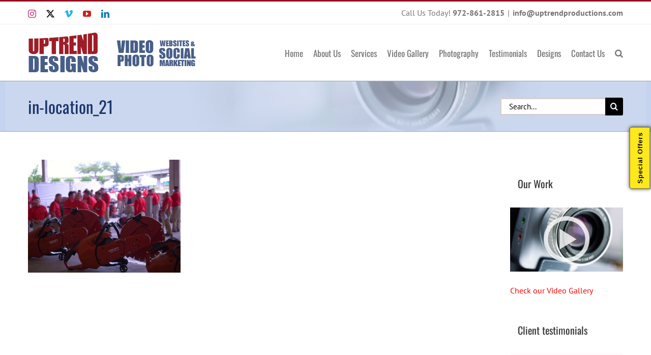

--- FILE ---
content_type: text/html; charset=UTF-8
request_url: https://uptrendproductions.com/photography/in-location_21/
body_size: 16099
content:
<!DOCTYPE html>
<html class="avada-html-layout-wide avada-html-header-position-top" lang="en-US" prefix="og: http://ogp.me/ns# fb: http://ogp.me/ns/fb#">
<head>
	<meta http-equiv="X-UA-Compatible" content="IE=edge" />
	<meta http-equiv="Content-Type" content="text/html; charset=utf-8"/>
	<meta name="viewport" content="width=device-width, initial-scale=1" />
	<meta name='robots' content='index, follow, max-image-preview:large, max-snippet:-1, max-video-preview:-1' />
	<style>img:is([sizes="auto" i], [sizes^="auto," i]) { contain-intrinsic-size: 3000px 1500px }</style>
	
	<!-- This site is optimized with the Yoast SEO plugin v26.2 - https://yoast.com/wordpress/plugins/seo/ -->
	<title>in-location_21 - Uptrend Productions</title>
	<link rel="canonical" href="https://uptrendproductions.com/photography/in-location_21/" />
	<meta property="og:locale" content="en_US" />
	<meta property="og:type" content="article" />
	<meta property="og:title" content="in-location_21 - Uptrend Productions" />
	<meta property="og:url" content="https://uptrendproductions.com/photography/in-location_21/" />
	<meta property="og:site_name" content="Uptrend Productions" />
	<meta property="og:image" content="https://uptrendproductions.com/photography/in-location_21" />
	<meta property="og:image:width" content="1500" />
	<meta property="og:image:height" content="1110" />
	<meta property="og:image:type" content="image/jpeg" />
	<script type="application/ld+json" class="yoast-schema-graph">{"@context":"https://schema.org","@graph":[{"@type":"WebPage","@id":"https://uptrendproductions.com/photography/in-location_21/","url":"https://uptrendproductions.com/photography/in-location_21/","name":"in-location_21 - Uptrend Productions","isPartOf":{"@id":"https://uptrendproductions.com/#website"},"primaryImageOfPage":{"@id":"https://uptrendproductions.com/photography/in-location_21/#primaryimage"},"image":{"@id":"https://uptrendproductions.com/photography/in-location_21/#primaryimage"},"thumbnailUrl":"https://uptrendproductions.com/wp-content/uploads/2019/09/in-location_21.jpg","datePublished":"2019-09-19T13:02:34+00:00","breadcrumb":{"@id":"https://uptrendproductions.com/photography/in-location_21/#breadcrumb"},"inLanguage":"en-US","potentialAction":[{"@type":"ReadAction","target":["https://uptrendproductions.com/photography/in-location_21/"]}]},{"@type":"ImageObject","inLanguage":"en-US","@id":"https://uptrendproductions.com/photography/in-location_21/#primaryimage","url":"https://uptrendproductions.com/wp-content/uploads/2019/09/in-location_21.jpg","contentUrl":"https://uptrendproductions.com/wp-content/uploads/2019/09/in-location_21.jpg","width":1500,"height":1110},{"@type":"BreadcrumbList","@id":"https://uptrendproductions.com/photography/in-location_21/#breadcrumb","itemListElement":[{"@type":"ListItem","position":1,"name":"Home","item":"https://uptrendproductions.com/"},{"@type":"ListItem","position":2,"name":"Photography","item":"https://uptrendproductions.com/photography/"},{"@type":"ListItem","position":3,"name":"in-location_21"}]},{"@type":"WebSite","@id":"https://uptrendproductions.com/#website","url":"https://uptrendproductions.com/","name":"Uptrend Productions","description":"Video Must Stimulate, Motivate and Impress","potentialAction":[{"@type":"SearchAction","target":{"@type":"EntryPoint","urlTemplate":"https://uptrendproductions.com/?s={search_term_string}"},"query-input":{"@type":"PropertyValueSpecification","valueRequired":true,"valueName":"search_term_string"}}],"inLanguage":"en-US"}]}</script>
	<!-- / Yoast SEO plugin. -->


<link rel="alternate" type="application/rss+xml" title="Uptrend Productions &raquo; Feed" href="https://uptrendproductions.com/feed/" />
<link rel="alternate" type="application/rss+xml" title="Uptrend Productions &raquo; Comments Feed" href="https://uptrendproductions.com/comments/feed/" />
					<link rel="shortcut icon" href="https://uptrendproductions.com/wp-content/uploads/2013/08/cvs_ico-16px.ico" type="image/x-icon" />
		
					<!-- Apple Touch Icon -->
			<link rel="apple-touch-icon" sizes="180x180" href="https://uptrendproductions.com/wp-content/uploads/2016/04/114.png">
		
					<!-- Android Icon -->
			<link rel="icon" sizes="192x192" href="https://uptrendproductions.com/wp-content/uploads/2016/04/57.png">
		
					<!-- MS Edge Icon -->
			<meta name="msapplication-TileImage" content="https://uptrendproductions.com/wp-content/uploads/2016/04/72.png">
								
		<meta property="og:locale" content="en_US"/>
		<meta property="og:type" content="article"/>
		<meta property="og:site_name" content="Uptrend Productions"/>
		<meta property="og:title" content="in-location_21 - Uptrend Productions"/>
				<meta property="og:url" content="https://uptrendproductions.com/photography/in-location_21/"/>
																				<meta property="og:image" content="https://uptrendproductions.com/wp-content/uploads/2024/07/uvp_logo_2024_transp.png"/>
		<meta property="og:image:width" content="330"/>
		<meta property="og:image:height" content="80"/>
		<meta property="og:image:type" content="image/png"/>
				<script type="text/javascript">
/* <![CDATA[ */
window._wpemojiSettings = {"baseUrl":"https:\/\/s.w.org\/images\/core\/emoji\/16.0.1\/72x72\/","ext":".png","svgUrl":"https:\/\/s.w.org\/images\/core\/emoji\/16.0.1\/svg\/","svgExt":".svg","source":{"concatemoji":"https:\/\/uptrendproductions.com\/wp-includes\/js\/wp-emoji-release.min.js?ver=6.8.3"}};
/*! This file is auto-generated */
!function(s,n){var o,i,e;function c(e){try{var t={supportTests:e,timestamp:(new Date).valueOf()};sessionStorage.setItem(o,JSON.stringify(t))}catch(e){}}function p(e,t,n){e.clearRect(0,0,e.canvas.width,e.canvas.height),e.fillText(t,0,0);var t=new Uint32Array(e.getImageData(0,0,e.canvas.width,e.canvas.height).data),a=(e.clearRect(0,0,e.canvas.width,e.canvas.height),e.fillText(n,0,0),new Uint32Array(e.getImageData(0,0,e.canvas.width,e.canvas.height).data));return t.every(function(e,t){return e===a[t]})}function u(e,t){e.clearRect(0,0,e.canvas.width,e.canvas.height),e.fillText(t,0,0);for(var n=e.getImageData(16,16,1,1),a=0;a<n.data.length;a++)if(0!==n.data[a])return!1;return!0}function f(e,t,n,a){switch(t){case"flag":return n(e,"\ud83c\udff3\ufe0f\u200d\u26a7\ufe0f","\ud83c\udff3\ufe0f\u200b\u26a7\ufe0f")?!1:!n(e,"\ud83c\udde8\ud83c\uddf6","\ud83c\udde8\u200b\ud83c\uddf6")&&!n(e,"\ud83c\udff4\udb40\udc67\udb40\udc62\udb40\udc65\udb40\udc6e\udb40\udc67\udb40\udc7f","\ud83c\udff4\u200b\udb40\udc67\u200b\udb40\udc62\u200b\udb40\udc65\u200b\udb40\udc6e\u200b\udb40\udc67\u200b\udb40\udc7f");case"emoji":return!a(e,"\ud83e\udedf")}return!1}function g(e,t,n,a){var r="undefined"!=typeof WorkerGlobalScope&&self instanceof WorkerGlobalScope?new OffscreenCanvas(300,150):s.createElement("canvas"),o=r.getContext("2d",{willReadFrequently:!0}),i=(o.textBaseline="top",o.font="600 32px Arial",{});return e.forEach(function(e){i[e]=t(o,e,n,a)}),i}function t(e){var t=s.createElement("script");t.src=e,t.defer=!0,s.head.appendChild(t)}"undefined"!=typeof Promise&&(o="wpEmojiSettingsSupports",i=["flag","emoji"],n.supports={everything:!0,everythingExceptFlag:!0},e=new Promise(function(e){s.addEventListener("DOMContentLoaded",e,{once:!0})}),new Promise(function(t){var n=function(){try{var e=JSON.parse(sessionStorage.getItem(o));if("object"==typeof e&&"number"==typeof e.timestamp&&(new Date).valueOf()<e.timestamp+604800&&"object"==typeof e.supportTests)return e.supportTests}catch(e){}return null}();if(!n){if("undefined"!=typeof Worker&&"undefined"!=typeof OffscreenCanvas&&"undefined"!=typeof URL&&URL.createObjectURL&&"undefined"!=typeof Blob)try{var e="postMessage("+g.toString()+"("+[JSON.stringify(i),f.toString(),p.toString(),u.toString()].join(",")+"));",a=new Blob([e],{type:"text/javascript"}),r=new Worker(URL.createObjectURL(a),{name:"wpTestEmojiSupports"});return void(r.onmessage=function(e){c(n=e.data),r.terminate(),t(n)})}catch(e){}c(n=g(i,f,p,u))}t(n)}).then(function(e){for(var t in e)n.supports[t]=e[t],n.supports.everything=n.supports.everything&&n.supports[t],"flag"!==t&&(n.supports.everythingExceptFlag=n.supports.everythingExceptFlag&&n.supports[t]);n.supports.everythingExceptFlag=n.supports.everythingExceptFlag&&!n.supports.flag,n.DOMReady=!1,n.readyCallback=function(){n.DOMReady=!0}}).then(function(){return e}).then(function(){var e;n.supports.everything||(n.readyCallback(),(e=n.source||{}).concatemoji?t(e.concatemoji):e.wpemoji&&e.twemoji&&(t(e.twemoji),t(e.wpemoji)))}))}((window,document),window._wpemojiSettings);
/* ]]> */
</script>
<style id='wp-emoji-styles-inline-css' type='text/css'>

	img.wp-smiley, img.emoji {
		display: inline !important;
		border: none !important;
		box-shadow: none !important;
		height: 1em !important;
		width: 1em !important;
		margin: 0 0.07em !important;
		vertical-align: -0.1em !important;
		background: none !important;
		padding: 0 !important;
	}
</style>
<link rel='stylesheet' id='prefix-style-css' href='https://uptrendproductions.com/wp-content/plugins/WPConnectPlugin/css/style.css?ver=6.8.3' type='text/css' media='all' />
<link rel='stylesheet' id='fusion-dynamic-css-css' href='https://uptrendproductions.com/wp-content/uploads/fusion-styles/19a8d528ff5bd671d701b29171bec595.min.css?ver=3.13.3' type='text/css' media='all' />
<script type="text/javascript" src="https://uptrendproductions.com/wp-includes/js/jquery/jquery.min.js?ver=3.7.1" id="jquery-core-js"></script>
<script type="text/javascript" src="https://uptrendproductions.com/wp-includes/js/jquery/jquery-migrate.min.js?ver=3.4.1" id="jquery-migrate-js"></script>
<script type="text/javascript" src="https://uptrendproductions.com/wp-content/plugins/WPConnectPlugin/js/custum.js?ver=6.8.3" id="cookies_script-js"></script>
<script type="text/javascript" src="https://uptrendproductions.com/wp-content/plugins/google-analyticator/external-tracking.min.js?ver=6.5.7" id="ga-external-tracking-js"></script>
<link rel="https://api.w.org/" href="https://uptrendproductions.com/wp-json/" /><link rel="alternate" title="JSON" type="application/json" href="https://uptrendproductions.com/wp-json/wp/v2/media/2061" /><link rel="EditURI" type="application/rsd+xml" title="RSD" href="https://uptrendproductions.com/xmlrpc.php?rsd" />
<meta name="generator" content="WordPress 6.8.3" />
<link rel='shortlink' href='https://uptrendproductions.com/?p=2061' />
<link rel="alternate" title="oEmbed (JSON)" type="application/json+oembed" href="https://uptrendproductions.com/wp-json/oembed/1.0/embed?url=https%3A%2F%2Fuptrendproductions.com%2Fphotography%2Fin-location_21%2F" />
<link rel="alternate" title="oEmbed (XML)" type="text/xml+oembed" href="https://uptrendproductions.com/wp-json/oembed/1.0/embed?url=https%3A%2F%2Fuptrendproductions.com%2Fphotography%2Fin-location_21%2F&#038;format=xml" />
<style type="text/css" id="css-fb-visibility">@media screen and (max-width: 640px){.fusion-no-small-visibility{display:none !important;}body .sm-text-align-center{text-align:center !important;}body .sm-text-align-left{text-align:left !important;}body .sm-text-align-right{text-align:right !important;}body .sm-flex-align-center{justify-content:center !important;}body .sm-flex-align-flex-start{justify-content:flex-start !important;}body .sm-flex-align-flex-end{justify-content:flex-end !important;}body .sm-mx-auto{margin-left:auto !important;margin-right:auto !important;}body .sm-ml-auto{margin-left:auto !important;}body .sm-mr-auto{margin-right:auto !important;}body .fusion-absolute-position-small{position:absolute;top:auto;width:100%;}.awb-sticky.awb-sticky-small{ position: sticky; top: var(--awb-sticky-offset,0); }}@media screen and (min-width: 641px) and (max-width: 1024px){.fusion-no-medium-visibility{display:none !important;}body .md-text-align-center{text-align:center !important;}body .md-text-align-left{text-align:left !important;}body .md-text-align-right{text-align:right !important;}body .md-flex-align-center{justify-content:center !important;}body .md-flex-align-flex-start{justify-content:flex-start !important;}body .md-flex-align-flex-end{justify-content:flex-end !important;}body .md-mx-auto{margin-left:auto !important;margin-right:auto !important;}body .md-ml-auto{margin-left:auto !important;}body .md-mr-auto{margin-right:auto !important;}body .fusion-absolute-position-medium{position:absolute;top:auto;width:100%;}.awb-sticky.awb-sticky-medium{ position: sticky; top: var(--awb-sticky-offset,0); }}@media screen and (min-width: 1025px){.fusion-no-large-visibility{display:none !important;}body .lg-text-align-center{text-align:center !important;}body .lg-text-align-left{text-align:left !important;}body .lg-text-align-right{text-align:right !important;}body .lg-flex-align-center{justify-content:center !important;}body .lg-flex-align-flex-start{justify-content:flex-start !important;}body .lg-flex-align-flex-end{justify-content:flex-end !important;}body .lg-mx-auto{margin-left:auto !important;margin-right:auto !important;}body .lg-ml-auto{margin-left:auto !important;}body .lg-mr-auto{margin-right:auto !important;}body .fusion-absolute-position-large{position:absolute;top:auto;width:100%;}.awb-sticky.awb-sticky-large{ position: sticky; top: var(--awb-sticky-offset,0); }}</style><!-- Google Analytics Tracking by Google Analyticator 6.5.7 -->
<script type="text/javascript">
    var analyticsFileTypes = [];
    var analyticsSnippet = 'enabled';
    var analyticsEventTracking = 'enabled';
</script>
<script type="text/javascript">
	var _gaq = _gaq || [];
  
	_gaq.push(['_setAccount', 'UA-81300-39']);
    _gaq.push(['_addDevId', 'i9k95']); // Google Analyticator App ID with Google
	_gaq.push(['_trackPageview']);

	(function() {
		var ga = document.createElement('script'); ga.type = 'text/javascript'; ga.async = true;
		                ga.src = ('https:' == document.location.protocol ? 'https://ssl' : 'http://www') + '.google-analytics.com/ga.js';
		                var s = document.getElementsByTagName('script')[0]; s.parentNode.insertBefore(ga, s);
	})();
</script>
		<script type="text/javascript">
			var doc = document.documentElement;
			doc.setAttribute( 'data-useragent', navigator.userAgent );
		</script>
		
	<meta name="google-site-verification" content="OJ4GUCW9g8kaARaZjNceRMAP1o4wNu5XjD_h6EF2414" /></head>

<body class="attachment wp-singular attachment-template-default attachmentid-2061 attachment-jpeg wp-theme-Avada wp-child-theme-Avada-Child-Theme has-sidebar fusion-image-hovers fusion-pagination-sizing fusion-button_type-flat fusion-button_span-no fusion-button_gradient-linear avada-image-rollover-circle-yes avada-image-rollover-no fusion-has-button-gradient fusion-body ltr fusion-sticky-header no-tablet-sticky-header no-mobile-sticky-header no-mobile-slidingbar avada-has-rev-slider-styles fusion-disable-outline fusion-sub-menu-fade mobile-logo-pos-left layout-wide-mode avada-has-boxed-modal-shadow-none layout-scroll-offset-full avada-has-zero-margin-offset-top fusion-top-header menu-text-align-left mobile-menu-design-classic fusion-show-pagination-text fusion-header-layout-v2 avada-responsive avada-footer-fx-bg-parallax avada-menu-highlight-style-bar fusion-search-form-classic fusion-main-menu-search-dropdown fusion-avatar-square avada-sticky-shrinkage avada-dropdown-styles avada-blog-layout-medium alternate avada-blog-archive-layout-medium alternate avada-header-shadow-no avada-menu-icon-position-left avada-has-megamenu-shadow avada-has-mainmenu-dropdown-divider avada-has-main-nav-search-icon avada-has-breadcrumb-mobile-hidden avada-has-titlebar-bar_and_content avada-has-pagination-padding avada-flyout-menu-direction-fade avada-ec-views-v1" data-awb-post-id="2061">
		<a class="skip-link screen-reader-text" href="#content">Skip to content</a>

	<div id="boxed-wrapper">
		
		<div id="wrapper" class="fusion-wrapper">
			<div id="home" style="position:relative;top:-1px;"></div>
							
					
			<header class="fusion-header-wrapper">
				<div class="fusion-header-v2 fusion-logo-alignment fusion-logo-left fusion-sticky-menu- fusion-sticky-logo- fusion-mobile-logo-1  fusion-mobile-menu-design-classic">
					
<div class="fusion-secondary-header">
	<div class="fusion-row">
					<div class="fusion-alignleft">
				<div class="fusion-social-links-header"><div class="fusion-social-networks"><div class="fusion-social-networks-wrapper"><a  class="fusion-social-network-icon fusion-tooltip fusion-instagram awb-icon-instagram" style="color:#c13584;" title="Instagram" href="https://www.instagram.com/uptrendvideo/" target="_blank" rel="noopener noreferrer"><span class="screen-reader-text">Instagram</span></a><a  class="fusion-social-network-icon fusion-tooltip fusion-twitter awb-icon-twitter" style="color:#000000;" title="X" href="https://twitter.com/oddbeme" target="_blank" rel="noopener noreferrer"><span class="screen-reader-text">X</span></a><a  class="fusion-social-network-icon fusion-tooltip fusion-vimeo awb-icon-vimeo" style="color:#1ab7ea;" title="Vimeo" href="https://vimeo.com/uptrend" target="_blank" rel="noopener noreferrer"><span class="screen-reader-text">Vimeo</span></a><a  class="fusion-social-network-icon fusion-tooltip fusion-youtube awb-icon-youtube" style="color:#cd201f;" title="YouTube" href="http://www.youtube.com/c/Uptrendproductions" target="_blank" rel="noopener noreferrer"><span class="screen-reader-text">YouTube</span></a><a  class="fusion-social-network-icon fusion-tooltip fusion-linkedin awb-icon-linkedin" style="color:#0077b5;" title="LinkedIn" href="http://www.linkedin.com/in/calebcoleman" target="_blank" rel="noopener noreferrer"><span class="screen-reader-text">LinkedIn</span></a></div></div></div>			</div>
							<div class="fusion-alignright">
				<div class="fusion-contact-info"><span class="fusion-contact-info-phone-number">Call Us Today! <b>972-861-2815</b></span><span class="fusion-header-separator">|</span><span class="fusion-contact-info-email-address"><a href="mailto:&#105;nf&#111;&#64;&#117;pt&#114;&#101;&#110;d&#112;r&#111;d&#117;&#99;tion&#115;.c&#111;&#109;">&#105;nf&#111;&#64;&#117;pt&#114;&#101;&#110;d&#112;r&#111;d&#117;&#99;tion&#115;.c&#111;&#109;</a></span></div>			</div>
			</div>
</div>
<div class="fusion-header-sticky-height"></div>
<div class="fusion-header">
	<div class="fusion-row">
					<div class="fusion-logo" data-margin-top="15px" data-margin-bottom="15px" data-margin-left="0px" data-margin-right="0px">
			<a class="fusion-logo-link"  href="https://uptrendproductions.com/" >

						<!-- standard logo -->
			<img src="https://uptrendproductions.com/wp-content/uploads/2024/07/uvp_logo_2024_transp.png" srcset="https://uptrendproductions.com/wp-content/uploads/2024/07/uvp_logo_2024_transp.png 1x" width="330" height="80" alt="Uptrend Productions Logo" data-retina_logo_url="" class="fusion-standard-logo" />

											<!-- mobile logo -->
				<img src="https://uptrendproductions.com/wp-content/uploads/2024/07/uvp_logo_2024_mobile_transp.png" srcset="https://uptrendproductions.com/wp-content/uploads/2024/07/uvp_logo_2024_mobile_transp.png 1x" width="619" height="150" alt="Uptrend Productions Logo" data-retina_logo_url="" class="fusion-mobile-logo" />
			
					</a>
		</div>		<nav class="fusion-main-menu" aria-label="Main Menu"><ul id="menu-main-menu" class="fusion-menu"><li  id="menu-item-416"  class="menu-item menu-item-type-post_type menu-item-object-page menu-item-home menu-item-416"  data-item-id="416"><a  href="https://uptrendproductions.com/" class="fusion-bar-highlight"><span class="menu-text">Home</span></a></li><li  id="menu-item-417"  class="menu-item menu-item-type-post_type menu-item-object-page menu-item-417"  data-item-id="417"><a  href="https://uptrendproductions.com/about-us/" class="fusion-bar-highlight"><span class="menu-text">About Us</span></a></li><li  id="menu-item-418"  class="menu-item menu-item-type-post_type menu-item-object-page menu-item-has-children menu-item-418 fusion-dropdown-menu"  data-item-id="418"><a  href="https://uptrendproductions.com/services/" class="fusion-bar-highlight"><span class="menu-text">Services</span></a><ul class="sub-menu"><li  id="menu-item-419"  class="menu-item menu-item-type-post_type menu-item-object-page menu-item-419 fusion-dropdown-submenu" ><a  href="https://uptrendproductions.com/services/how-we-work/" class="fusion-bar-highlight"><span>How We Work</span></a></li><li  id="menu-item-420"  class="menu-item menu-item-type-post_type menu-item-object-page menu-item-420 fusion-dropdown-submenu" ><a  href="https://uptrendproductions.com/services/what-you-get-when-you-work-with-us/" class="fusion-bar-highlight"><span>What you get</span></a></li><li  id="menu-item-448"  class="menu-item menu-item-type-post_type menu-item-object-page menu-item-448 fusion-dropdown-submenu" ><a  href="https://uptrendproductions.com/services/business-videos/" class="fusion-bar-highlight"><span>Business Videos</span></a></li><li  id="menu-item-449"  class="menu-item menu-item-type-post_type menu-item-object-page menu-item-449 fusion-dropdown-submenu" ><a  href="https://uptrendproductions.com/services/online-videos/" class="fusion-bar-highlight"><span>Online Videos</span></a></li><li  id="menu-item-450"  class="menu-item menu-item-type-post_type menu-item-object-page menu-item-450 fusion-dropdown-submenu" ><a  href="https://uptrendproductions.com/services/training-videos/" class="fusion-bar-highlight"><span>Training Videos</span></a></li><li  id="menu-item-451"  class="menu-item menu-item-type-post_type menu-item-object-page menu-item-451 fusion-dropdown-submenu" ><a  href="https://uptrendproductions.com/services/video-editing/" class="fusion-bar-highlight"><span>Dallas Video Editing</span></a></li><li  id="menu-item-452"  class="menu-item menu-item-type-post_type menu-item-object-page menu-item-452 fusion-dropdown-submenu" ><a  href="https://uptrendproductions.com/services/video-shooting/" class="fusion-bar-highlight"><span>Dallas Video Shooting</span></a></li></ul></li><li  id="menu-item-421"  class="menu-item menu-item-type-post_type menu-item-object-page menu-item-421"  data-item-id="421"><a  href="https://uptrendproductions.com/video-gallery/" class="fusion-bar-highlight"><span class="menu-text">Video Gallery</span></a></li><li  id="menu-item-1140"  class="menu-item menu-item-type-post_type menu-item-object-page menu-item-1140"  data-item-id="1140"><a  href="https://uptrendproductions.com/photography/" class="fusion-bar-highlight"><span class="menu-text">Photography</span></a></li><li  id="menu-item-428"  class="menu-item menu-item-type-post_type menu-item-object-page menu-item-428"  data-item-id="428"><a  href="https://uptrendproductions.com/testimonials/" class="fusion-bar-highlight"><span class="menu-text">Testimonials</span></a></li><li  id="menu-item-2409"  class="menu-item menu-item-type-post_type menu-item-object-page menu-item-2409"  data-item-id="2409"><a  href="https://uptrendproductions.com/designs/" class="fusion-bar-highlight"><span class="menu-text">Designs</span></a></li><li  id="menu-item-430"  class="menu-item menu-item-type-post_type menu-item-object-page menu-item-430"  data-item-id="430"><a  href="https://uptrendproductions.com/contact-us/" class="fusion-bar-highlight"><span class="menu-text">Contact Us</span></a></li><li class="fusion-custom-menu-item fusion-main-menu-search"><a class="fusion-main-menu-icon fusion-bar-highlight" href="#" aria-label="Search" data-title="Search" title="Search" role="button" aria-expanded="false"></a><div class="fusion-custom-menu-item-contents">		<form role="search" class="searchform fusion-search-form  fusion-search-form-classic" method="get" action="https://uptrendproductions.com/">
			<div class="fusion-search-form-content">

				
				<div class="fusion-search-field search-field">
					<label><span class="screen-reader-text">Search for:</span>
													<input type="search" value="" name="s" class="s" placeholder="Search..." required aria-required="true" aria-label="Search..."/>
											</label>
				</div>
				<div class="fusion-search-button search-button">
					<input type="submit" class="fusion-search-submit searchsubmit" aria-label="Search" value="&#xf002;" />
									</div>

				
			</div>


			
		</form>
		</div></li></ul></nav>
<nav class="fusion-mobile-nav-holder fusion-mobile-menu-text-align-left" aria-label="Main Menu Mobile"></nav>

					</div>
</div>
				</div>
				<div class="fusion-clearfix"></div>
			</header>
								
							<div id="sliders-container" class="fusion-slider-visibility">
					</div>
				
					
							
			<section class="avada-page-titlebar-wrapper" aria-label="Page Title Bar">
	<div class="fusion-page-title-bar fusion-page-title-bar-search fusion-page-title-bar-left">
		<div class="fusion-page-title-row">
			<div class="fusion-page-title-wrapper">
				<div class="fusion-page-title-captions">

																							<h1 class="entry-title">in-location_21</h1>

											
					
				</div>

															<div class="fusion-page-title-secondary">
									<form role="search" class="searchform fusion-search-form  fusion-search-form-classic" method="get" action="https://uptrendproductions.com/">
			<div class="fusion-search-form-content">

				
				<div class="fusion-search-field search-field">
					<label><span class="screen-reader-text">Search for:</span>
													<input type="search" value="" name="s" class="s" placeholder="Search..." required aria-required="true" aria-label="Search..."/>
											</label>
				</div>
				<div class="fusion-search-button search-button">
					<input type="submit" class="fusion-search-submit searchsubmit" aria-label="Search" value="&#xf002;" />
									</div>

				
			</div>


			
		</form>
								</div>
									
			</div>
		</div>
	</div>
</section>

						<main id="main" class="clearfix ">
				<div class="fusion-row" style="">
<section id="content" style="float: left;">
					<div id="post-2061" class="post-2061 attachment type-attachment status-inherit hentry">
			<span class="entry-title rich-snippet-hidden">in-location_21</span><span class="vcard rich-snippet-hidden"><span class="fn"><a href="https://uptrendproductions.com/author/princadmin/" title="Posts by princadmin" rel="author">princadmin</a></span></span><span class="updated rich-snippet-hidden">2019-09-19T13:02:34+00:00</span>
									
			<div class="post-content">
				<p class="attachment"><a data-rel="iLightbox[postimages]" data-title="" data-caption="" href='https://uptrendproductions.com/wp-content/uploads/2019/09/in-location_21.jpg'><img fetchpriority="high" decoding="async" width="300" height="222" src="https://uptrendproductions.com/wp-content/uploads/2019/09/in-location_21-300x222.jpg" class="attachment-medium size-medium lazyload" alt="" srcset="data:image/svg+xml,%3Csvg%20xmlns%3D%27http%3A%2F%2Fwww.w3.org%2F2000%2Fsvg%27%20width%3D%271500%27%20height%3D%271110%27%20viewBox%3D%270%200%201500%201110%27%3E%3Crect%20width%3D%271500%27%20height%3D%271110%27%20fill-opacity%3D%220%22%2F%3E%3C%2Fsvg%3E" data-orig-src="https://uptrendproductions.com/wp-content/uploads/2019/09/in-location_21-300x222.jpg" data-srcset="https://uptrendproductions.com/wp-content/uploads/2019/09/in-location_21-200x148.jpg 200w, https://uptrendproductions.com/wp-content/uploads/2019/09/in-location_21-300x222.jpg 300w, https://uptrendproductions.com/wp-content/uploads/2019/09/in-location_21-400x296.jpg 400w, https://uptrendproductions.com/wp-content/uploads/2019/09/in-location_21-600x444.jpg 600w, https://uptrendproductions.com/wp-content/uploads/2019/09/in-location_21-768x568.jpg 768w, https://uptrendproductions.com/wp-content/uploads/2019/09/in-location_21-800x592.jpg 800w, https://uptrendproductions.com/wp-content/uploads/2019/09/in-location_21-1024x758.jpg 1024w, https://uptrendproductions.com/wp-content/uploads/2019/09/in-location_21-1200x888.jpg 1200w, https://uptrendproductions.com/wp-content/uploads/2019/09/in-location_21.jpg 1500w" data-sizes="auto" /></a></p>
							</div>
																													</div>
	</section>
<aside id="sidebar" class="sidebar fusion-widget-area fusion-content-widget-area fusion-sidebar-right fusion-blogsidebar" style="float: right;" data="">
											
					<section id="custom_html-2" class="widget_text widget widget_custom_html"><div class="heading"><h4 class="widget-title">Our Work</h4></div><div class="textwidget custom-html-widget"><div class="fusion-modal modal fade modal-1 sidevideo" tabindex="-1" role="dialog" aria-labelledby="modal-heading-1" aria-hidden="true" style="--awb-border-color:#ebebeb;--awb-background:#f6f6f6;"><div class="modal-dialog modal-lg" role="document"><div class="modal-content fusion-modal-content"><div class="modal-header"><button class="close" type="button" data-dismiss="modal" aria-hidden="true" aria-label="Close">&times;</button><h3 class="modal-title" id="modal-heading-1" data-dismiss="modal" aria-hidden="true">Uptrend Productions Video Gallery</h3></div><div class="modal-body fusion-clearfix">

<div class="fusion-video fusion-vimeo fusion-aligncenter" style="--awb-max-width:860px;--awb-max-height:480px;--awb-width:100%;" data-autoplay="1"><div class="video-shortcode"><div class="fluid-width-video-wrapper" style="padding-top:55.81%;" ><iframe class="lazyload" title="Vimeo video player 1" src="data:image/svg+xml,%3Csvg%20xmlns%3D%27http%3A%2F%2Fwww.w3.org%2F2000%2Fsvg%27%20width%3D%27860%27%20height%3D%27480%27%20viewBox%3D%270%200%20860%20480%27%3E%3Crect%20width%3D%27860%27%20height%3D%27480%27%20fill-opacity%3D%220%22%2F%3E%3C%2Fsvg%3E" data-orig-src="https://player.vimeo.com/video/90073494?autoplay=1&amp;rel=0&amp;autopause=0" width="860" height="480" allowfullscreen allow="autoplay; fullscreen"></iframe></div></div></div>

</div></div></div></div><a class="fusion-modal-text-link" data-toggle="modal" data-target=".fusion-modal.sidevideo" href="#"><img src="https://uptrendproductions.com/wp-content/uploads/2013/05/video_th_06-300x170.jpg" alt="Our Work" /></a>

<br><br>
<a title="Video Gallery" href="https://uptrendproductions.com/video-gallery/">Check our Video Gallery</a></div></section><section id="text-3" class="widget widget_text"><div class="heading"><h4 class="widget-title">Client testimonials</h4></div>			<div class="textwidget"><div class="fusion-testimonials classic awb-speech-bubble-show fusion-testimonials-1" style="--awb-textcolor:#747474;--awb-backgroundcolor:#f6f3f3;--awb-testimonial-border-style:solid;--awb-testimonial-border-color:#ffffff;--awb-border-top-left-radius:0px;--awb-border-top-right-radius:0px;--awb-border-bottom-left-radius:0px;--awb-border-bottom-right-radius:0px;--testimonial-border-width-top:0px;--testimonial-border-width-right:0px;--testimonial-border-width-bottom:0px;--testimonial-border-width-left:0px;" data-random="0" data-speed="4000"><div class="reviews">
<div class="review active-testimonial male"><blockquote><div class="awb-quote"><div class="awb-quote-content">"Their ability to handle video production from concept to completion was outstanding. I would recommend them for anyone looking for a producer who has great communication skills, understands the big picture and has the technical knowledge to produce top-notch videos."</div></div><span class="awb-triangle"></span></blockquote><div class="author"><span class="testimonial-thumbnail doe"></span><span class="company-name"><strong>Doug</strong><span>, </span><span>Media Distribution Solutions</span></span></div></div>
<div class="review male"><blockquote><div class="awb-quote"><div class="awb-quote-content">"Caleb offers high quality service, and excellent quality output. He can efficiently produce broadcast quality audio and video, and expertly fold in creative, but appropriate graphics."</div></div><span class="awb-triangle"></span></blockquote><div class="author"><span class="testimonial-thumbnail doe"></span><span class="company-name"><strong>Warren</strong><span>, </span><span>AbFit</span></span></div></div> <div class="review female"><blockquote><div class="awb-quote"><div class="awb-quote-content">"Caleb is a bright, intuitive and talented editor. He possesses the ability to interpret vague descriptions and ideas and turn them into incredible and creative video. He really is a full production studio wrapped up into one person!"</div></div><span class="awb-triangle"></span></blockquote><div class="author"><span class="testimonial-thumbnail doe"></span><span class="company-name"><strong>Amy</strong><span>, </span><span>Viverae</span></span></div></div>
</div></div>

<p><a href="https://uptrendproductions.com/?page_id=21">[ read all testimonials ]</a></p>
</div>
		</section><section id="text-4" class="widget widget_text"><div class="heading"><h4 class="widget-title">Client List:</h4></div>			<div class="textwidget"><p>Here’s a sample of some of our clients:</p>
<ul>
<li>Comcast</li>
<li>The Dallas Morning News</li>
<li>Concentra</li>
<li>Bassett Furniture</li>
<li>UT Southwestern Medical Center</li>
<li>Tribune Media Services</li>
<li>Dish Network</li>
<li>Planet Burrito</li>
<li>Resman Cloud</li>
<li>American National Bank</li>
<li>Garage Door Solutions</li>
<li>Morrison Appliances</li>
<li>Vitality Health and Wellness Center</li>
<li>Hope for the Hungry</li>
<li>ForRent.com</li>
<li>Express Laundry Center</li>
</ul>
<p>What can we produce for you? <a title="Contact Us" href="https://uptrendproductions.com/?page_id=25">Call now</a> to discuss your project.</p>
</div>
		</section>			</aside>
						
					</div>  <!-- fusion-row -->
				</main>  <!-- #main -->
				
				
								
					
		<div class="fusion-footer">
					
	<footer class="fusion-footer-widget-area fusion-widget-area">
		<div class="fusion-row">
			<div class="fusion-columns fusion-columns-4 fusion-widget-area">
				
																									<div class="fusion-column col-lg-3 col-md-3 col-sm-3">
							<style type="text/css" data-id="text-2">#text-2 li { border-color:#ffffff;}@media (max-width: 800px){#text-2{text-align:center !important;}}</style><section id="text-2" class="fusion-widget-mobile-align-center fusion-widget-align-left fusion-footer-widget-column widget widget_text" style="border-style: solid;border-color: #ffffff;border-color: #ffffff;text-align: left;border-width:0px;"><h4 class="widget-title">Uptrend Productions</h4>			<div class="textwidget">Founded by Caleb Coleman, Uptrend Productions has been serving the Dallas/Fort Worth Metroplex for over 7 years. <br><br>

<a href="https://uptrendproductions.com/?page_id=14">More about us</a> | <a href="https://uptrendproductions.com/?page_id=25">Contact </a></div>
		<div style="clear:both;"></div></section>																					</div>
																										<div class="fusion-column col-lg-3 col-md-3 col-sm-3">
							
		<section id="recent-posts-3" class="fusion-footer-widget-column widget widget_recent_entries">
		<h4 class="widget-title">Recent blog posts</h4>
		<ul>
											<li>
					<a href="https://uptrendproductions.com/free-speech-laws-across-the-world/">Free Speech laws across the world</a>
											<span class="post-date">September 17, 2025</span>
									</li>
											<li>
					<a href="https://uptrendproductions.com/craig-feruson-and-geoff-best-intros/">Craig Feruson and Geoff Best Intros</a>
											<span class="post-date">September 16, 2025</span>
									</li>
											<li>
					<a href="https://uptrendproductions.com/idiot-prankster-gets-beaten/">Idiot Prankster Gets Beaten</a>
											<span class="post-date">September 16, 2025</span>
									</li>
											<li>
					<a href="https://uptrendproductions.com/one-of-the-greatest-ads/">One of the Greatest Ads</a>
											<span class="post-date">September 16, 2025</span>
									</li>
											<li>
					<a href="https://uptrendproductions.com/what-uptrend-productions-is-about/">What Uptrend Productions is about</a>
											<span class="post-date">September 16, 2025</span>
									</li>
					</ul>

		<div style="clear:both;"></div></section>																					</div>
																										<div class="fusion-column col-lg-3 col-md-3 col-sm-3">
							<style type="text/css" data-id="nav_menu-3">#nav_menu-3 li { border-color:#ffffff;}</style><section id="nav_menu-3" class="fusion-footer-widget-column widget widget_nav_menu" style="border-style: solid;border-color: #ffffff;border-color: #ffffff;border-width:0px;"><h4 class="widget-title">Quick navigation</h4><div class="menu-footer-menu-container"><ul id="menu-footer-menu" class="menu"><li id="menu-item-457" class="menu-item menu-item-type-post_type menu-item-object-page menu-item-home menu-item-457"><a href="https://uptrendproductions.com/">Home</a></li>
<li id="menu-item-458" class="menu-item menu-item-type-post_type menu-item-object-page menu-item-458"><a href="https://uptrendproductions.com/about-us/">About Us</a></li>
<li id="menu-item-459" class="menu-item menu-item-type-post_type menu-item-object-page menu-item-459"><a href="https://uptrendproductions.com/services/">Services</a></li>
<li id="menu-item-460" class="menu-item menu-item-type-post_type menu-item-object-page menu-item-460"><a href="https://uptrendproductions.com/video-gallery/">Video Gallery</a></li>
<li id="menu-item-461" class="menu-item menu-item-type-post_type menu-item-object-page menu-item-461"><a href="https://uptrendproductions.com/blog/">Blog</a></li>
<li id="menu-item-462" class="menu-item menu-item-type-post_type menu-item-object-page menu-item-462"><a href="https://uptrendproductions.com/contact-us/">Contact Us</a></li>
</ul></div><div style="clear:both;"></div></section>																					</div>
																										<div class="fusion-column fusion-column-last col-lg-3 col-md-3 col-sm-3">
							<style type="text/css" data-id="text-8">#text-8 li { border-color:#ffffff;}</style><section id="text-8" class="fusion-footer-widget-column widget widget_text" style="border-style: solid;border-color: #ffffff;border-color: #ffffff;border-width:0px;"><h4 class="widget-title">Contact Us</h4>			<div class="textwidget"><b>Uptrend Productions</b>
<br>
Dallas/Fort Worth Metroplex
<br>
5050 Quorum Drive, Suite 700-#131
<br>
Dallas, TX 75254
<br><br>
Phone: 972-861-2815
<br><br>
<a href="mailto:info@uptrendproductions.com">info@uptrendproductions.com</a></div>
		<div style="clear:both;"></div></section>																					</div>
																											
				<div class="fusion-clearfix"></div>
			</div> <!-- fusion-columns -->
		</div> <!-- fusion-row -->
	</footer> <!-- fusion-footer-widget-area -->

	
	<footer id="footer" class="fusion-footer-copyright-area">
		<div class="fusion-row">
			<div class="fusion-copyright-content">

				<div class="fusion-copyright-notice">
		<div>
		Copyright 2025 <b>Uptrend Productions</b> | All rights reserved. | <a href="http://www.google.com/">Google</a> | <a href="http://www.yahoo.com/">Yahoo</a> | <a href="http://www.bing.com/">Bing</a> | <a href="http://www.yelp.com/">Yelp</a> | <a href="http://www.tumblr.com/">Tumblr</a> <br><a href="http://www.princorporated.com" target="_blank" title="P.R. Incorporated: Design - SEO - Print" style="color: #8C8989;" rel="nofollow">Web design</a> by P.R. Inc.	</div>
</div>

			</div> <!-- fusion-fusion-copyright-content -->
		</div> <!-- fusion-row -->
	</footer> <!-- #footer -->
		</div> <!-- fusion-footer -->

		
																</div> <!-- wrapper -->
		</div> <!-- #boxed-wrapper -->
				<a class="fusion-one-page-text-link fusion-page-load-link" tabindex="-1" href="#" aria-hidden="true">Page load link</a>

		<div class="avada-footer-scripts">
			<script type="text/javascript">var fusionNavIsCollapsed=function(e){var t,n;window.innerWidth<=e.getAttribute("data-breakpoint")?(e.classList.add("collapse-enabled"),e.classList.remove("awb-menu_desktop"),e.classList.contains("expanded")||window.dispatchEvent(new CustomEvent("fusion-mobile-menu-collapsed",{detail:{nav:e}})),(n=e.querySelectorAll(".menu-item-has-children.expanded")).length&&n.forEach((function(e){e.querySelector(".awb-menu__open-nav-submenu_mobile").setAttribute("aria-expanded","false")}))):(null!==e.querySelector(".menu-item-has-children.expanded .awb-menu__open-nav-submenu_click")&&e.querySelector(".menu-item-has-children.expanded .awb-menu__open-nav-submenu_click").click(),e.classList.remove("collapse-enabled"),e.classList.add("awb-menu_desktop"),null!==e.querySelector(".awb-menu__main-ul")&&e.querySelector(".awb-menu__main-ul").removeAttribute("style")),e.classList.add("no-wrapper-transition"),clearTimeout(t),t=setTimeout(()=>{e.classList.remove("no-wrapper-transition")},400),e.classList.remove("loading")},fusionRunNavIsCollapsed=function(){var e,t=document.querySelectorAll(".awb-menu");for(e=0;e<t.length;e++)fusionNavIsCollapsed(t[e])};function avadaGetScrollBarWidth(){var e,t,n,l=document.createElement("p");return l.style.width="100%",l.style.height="200px",(e=document.createElement("div")).style.position="absolute",e.style.top="0px",e.style.left="0px",e.style.visibility="hidden",e.style.width="200px",e.style.height="150px",e.style.overflow="hidden",e.appendChild(l),document.body.appendChild(e),t=l.offsetWidth,e.style.overflow="scroll",t==(n=l.offsetWidth)&&(n=e.clientWidth),document.body.removeChild(e),jQuery("html").hasClass("awb-scroll")&&10<t-n?10:t-n}fusionRunNavIsCollapsed(),window.addEventListener("fusion-resize-horizontal",fusionRunNavIsCollapsed);</script><script type="speculationrules">
{"prefetch":[{"source":"document","where":{"and":[{"href_matches":"\/*"},{"not":{"href_matches":["\/wp-*.php","\/wp-admin\/*","\/wp-content\/uploads\/*","\/wp-content\/*","\/wp-content\/plugins\/*","\/wp-content\/themes\/Avada-Child-Theme\/*","\/wp-content\/themes\/Avada\/*","\/*\\?(.+)"]}},{"not":{"selector_matches":"a[rel~=\"nofollow\"]"}},{"not":{"selector_matches":".no-prefetch, .no-prefetch a"}}]},"eagerness":"conservative"}]}
</script>
 <style>
 .popup1img {
background: #eaedf1;
}
.shail-main button{
}
.shail-main {
		
		}
.mainie button{

}
.mainie{
	
	}
#tettingimg {
}
.bg{
background-image:url('https://uptrendproductions.com/wp-content/plugins/WPConnectPlugin/images/sidebar.png');"
}
 </style>

<div style="display:none;" class="shail">

 <!--- div3-->
 

<!-- popup  4rth--->

<!-- popup 5th--->
 <div class="popup5" style="background-image:url('https://uptrendproductions.com/wp-content/plugins/WPConnectPlugin/images/sidebar.png');">
<div class="popup1parent">
 <div class="shail-popup"> "Thanks, for Subscribe with us!" </div>
	<div class="popup1img">		
	<img style="display:none;" class="sloading" src="https://uptrendproductions.com/wp-content/plugins/WPConnectPlugin/images/sloading.gif">  
<h1 style="margin-top: -72px;margin-right: -22px;">					
					<img id="ff4" src="https://uptrendproductions.com/wp-content/plugins/WPConnectPlugin/images/cancel.png">
					</h1>	<div class="wraper">	      					
					<div class="shead">	30 minute FREE Consultation	</div>
					<div class="pop">
						<input id="popup5-txt1" maxlenght="13" style="height: 31px; margin: 4px auto auto 21px;"type="text" Placeholder="Name"></input>	 	
					</div>						
					<div class="pop">
						<input id="popup5-txt2" maxlenght="13" style="height: 31px; margin: 4px auto auto 21px;"type="text" Placeholder="Email"></input>	 	
					</div>	
					<div class="midmid" >
						<img style="margin-top: 6px;border-radius:7px;" class="imagesize" src="https://uptrendproductions.com/wp-content/plugins/WPConnectPlugin/images/1372179690_Email_Chat.png">                        
						<a href="#" id="popup5_btn"><img src="https://uptrendproductions.com/wp-content/plugins/WPConnectPlugin/images/btnnn34.png"></a>
					</div>	
<div style="margin-bottom: -4px;margin-top: 15px;text-align: center;" class="wc_label">30 minute FREE consultation if you provide email address</div>					
		        <div class="wpc2_footer">		<div class="social"></div>	
			<ul class="mail-contact"><li><b>Email : <a >info@uptrendproductions.com</a></b></li><li><b>Telephone : (469) 708-0197</b></li></ul>
			<div class="wpc_powered-by">	
                															
				</div>	
				</div>
		</div>	
	</div>
</div>
</div>

<div style="display:none;" id="wpc_newsletter_form">

info@uptrendproductions.com,carl@princorporated.com</div>
	<div>
<div class="wpc_btn_comn shail-main">
      <button style="background:#FFE81C;color:#000000;"id="wpc_main5" class="wpc_btn"  TYPE="button" BORDER="0" ALT="button">  Special Offers</button>  

 </div>
   
     	
   </div>
 </div>
 
<input url="https://uptrendproductions.com/wp-admin/" type="hidden" id="wpc3_max"/>
<input value='2061' is_single="0" type="hidden" id="wpc2_page_detail"/> 
<iframe style="display:none;" name="wpc_myframe"></iframe>


<input type="hidden" value="undefined" id="wpc3_responcive"/><script type="text/javascript" src="https://uptrendproductions.com/wp-content/themes/Avada/includes/lib/assets/min/js/library/cssua.js?ver=2.1.28" id="cssua-js"></script>
<script type="text/javascript" id="fusion-animations-js-extra">
/* <![CDATA[ */
var fusionAnimationsVars = {"status_css_animations":"desktop_and_mobile"};
/* ]]> */
</script>
<script type="text/javascript" src="https://uptrendproductions.com/wp-content/plugins/fusion-builder/assets/js/min/general/fusion-animations.js?ver=3.13.3" id="fusion-animations-js"></script>
<script type="text/javascript" src="https://uptrendproductions.com/wp-content/themes/Avada/includes/lib/assets/min/js/general/awb-tabs-widget.js?ver=3.13.3" id="awb-tabs-widget-js"></script>
<script type="text/javascript" src="https://uptrendproductions.com/wp-content/themes/Avada/includes/lib/assets/min/js/general/awb-vertical-menu-widget.js?ver=3.13.3" id="awb-vertical-menu-widget-js"></script>
<script type="text/javascript" src="https://uptrendproductions.com/wp-content/themes/Avada/includes/lib/assets/min/js/library/modernizr.js?ver=3.3.1" id="modernizr-js"></script>
<script type="text/javascript" id="fusion-js-extra">
/* <![CDATA[ */
var fusionJSVars = {"visibility_small":"640","visibility_medium":"1024"};
/* ]]> */
</script>
<script type="text/javascript" src="https://uptrendproductions.com/wp-content/themes/Avada/includes/lib/assets/min/js/general/fusion.js?ver=3.13.3" id="fusion-js"></script>
<script type="text/javascript" src="https://uptrendproductions.com/wp-content/themes/Avada/includes/lib/assets/min/js/library/bootstrap.transition.js?ver=3.3.6" id="bootstrap-transition-js"></script>
<script type="text/javascript" src="https://uptrendproductions.com/wp-content/themes/Avada/includes/lib/assets/min/js/library/bootstrap.tooltip.js?ver=3.3.5" id="bootstrap-tooltip-js"></script>
<script type="text/javascript" src="https://uptrendproductions.com/wp-content/themes/Avada/includes/lib/assets/min/js/library/bootstrap.modal.js?ver=3.1.1" id="bootstrap-modal-js"></script>
<script type="text/javascript" src="https://uptrendproductions.com/wp-content/themes/Avada/includes/lib/assets/min/js/library/jquery.easing.js?ver=1.3" id="jquery-easing-js"></script>
<script type="text/javascript" src="https://uptrendproductions.com/wp-content/themes/Avada/includes/lib/assets/min/js/library/jquery.fitvids.js?ver=1.1" id="jquery-fitvids-js"></script>
<script type="text/javascript" src="https://uptrendproductions.com/wp-content/themes/Avada/includes/lib/assets/min/js/library/jquery.flexslider.js?ver=2.7.2" id="jquery-flexslider-js"></script>
<script type="text/javascript" id="jquery-lightbox-js-extra">
/* <![CDATA[ */
var fusionLightboxVideoVars = {"lightbox_video_width":"1280","lightbox_video_height":"720"};
/* ]]> */
</script>
<script type="text/javascript" src="https://uptrendproductions.com/wp-content/themes/Avada/includes/lib/assets/min/js/library/jquery.ilightbox.js?ver=2.2.3" id="jquery-lightbox-js"></script>
<script type="text/javascript" src="https://uptrendproductions.com/wp-content/themes/Avada/includes/lib/assets/min/js/library/jquery.mousewheel.js?ver=3.0.6" id="jquery-mousewheel-js"></script>
<script type="text/javascript" id="fusion-video-general-js-extra">
/* <![CDATA[ */
var fusionVideoGeneralVars = {"status_vimeo":"1","status_yt":"1"};
/* ]]> */
</script>
<script type="text/javascript" src="https://uptrendproductions.com/wp-content/themes/Avada/includes/lib/assets/min/js/library/fusion-video-general.js?ver=1" id="fusion-video-general-js"></script>
<script type="text/javascript" id="fusion-video-bg-js-extra">
/* <![CDATA[ */
var fusionVideoBgVars = {"status_vimeo":"1","status_yt":"1"};
/* ]]> */
</script>
<script type="text/javascript" src="https://uptrendproductions.com/wp-content/themes/Avada/includes/lib/assets/min/js/library/fusion-video-bg.js?ver=1" id="fusion-video-bg-js"></script>
<script type="text/javascript" id="fusion-lightbox-js-extra">
/* <![CDATA[ */
var fusionLightboxVars = {"status_lightbox":"1","lightbox_gallery":"1","lightbox_skin":"metro-white","lightbox_title":"","lightbox_zoom":"1","lightbox_arrows":"1","lightbox_slideshow_speed":"7000","lightbox_loop":"0","lightbox_autoplay":"","lightbox_opacity":"0.80","lightbox_desc":"","lightbox_social":"1","lightbox_social_links":{"facebook":{"source":"https:\/\/www.facebook.com\/sharer.php?u={URL}","text":"Share on Facebook"},"twitter":{"source":"https:\/\/x.com\/intent\/post?url={URL}","text":"Share on X"},"reddit":{"source":"https:\/\/reddit.com\/submit?url={URL}","text":"Share on Reddit"},"linkedin":{"source":"https:\/\/www.linkedin.com\/shareArticle?mini=true&url={URL}","text":"Share on LinkedIn"},"tumblr":{"source":"https:\/\/www.tumblr.com\/share\/link?url={URL}","text":"Share on Tumblr"},"pinterest":{"source":"https:\/\/pinterest.com\/pin\/create\/button\/?url={URL}","text":"Share on Pinterest"},"vk":{"source":"https:\/\/vk.com\/share.php?url={URL}","text":"Share on Vk"},"mail":{"source":"mailto:?body={URL}","text":"Share by Email"}},"lightbox_deeplinking":"","lightbox_path":"vertical","lightbox_post_images":"1","lightbox_animation_speed":"fast","l10n":{"close":"Press Esc to close","enterFullscreen":"Enter Fullscreen (Shift+Enter)","exitFullscreen":"Exit Fullscreen (Shift+Enter)","slideShow":"Slideshow","next":"Next","previous":"Previous"}};
/* ]]> */
</script>
<script type="text/javascript" src="https://uptrendproductions.com/wp-content/themes/Avada/includes/lib/assets/min/js/general/fusion-lightbox.js?ver=1" id="fusion-lightbox-js"></script>
<script type="text/javascript" src="https://uptrendproductions.com/wp-content/themes/Avada/includes/lib/assets/min/js/general/fusion-tooltip.js?ver=1" id="fusion-tooltip-js"></script>
<script type="text/javascript" src="https://uptrendproductions.com/wp-content/themes/Avada/includes/lib/assets/min/js/general/fusion-sharing-box.js?ver=1" id="fusion-sharing-box-js"></script>
<script type="text/javascript" src="https://uptrendproductions.com/wp-content/themes/Avada/includes/lib/assets/min/js/library/jquery.sticky-kit.js?ver=1.1.2" id="jquery-sticky-kit-js"></script>
<script type="text/javascript" src="https://uptrendproductions.com/wp-content/themes/Avada/includes/lib/assets/min/js/library/fusion-youtube.js?ver=2.2.1" id="fusion-youtube-js"></script>
<script type="text/javascript" src="https://uptrendproductions.com/wp-content/themes/Avada/includes/lib/assets/min/js/library/vimeoPlayer.js?ver=2.2.1" id="vimeo-player-js"></script>
<script type="text/javascript" src="https://uptrendproductions.com/wp-content/themes/Avada/includes/lib/assets/min/js/general/fusion-general-global.js?ver=3.13.3" id="fusion-general-global-js"></script>
<script type="text/javascript" src="https://uptrendproductions.com/wp-content/themes/Avada/includes/lib/assets/min/js/library/lazysizes.js?ver=6.8.3" id="lazysizes-js"></script>
<script type="text/javascript" src="https://uptrendproductions.com/wp-content/themes/Avada/assets/min/js/general/avada-general-footer.js?ver=7.13.3" id="avada-general-footer-js"></script>
<script type="text/javascript" src="https://uptrendproductions.com/wp-content/themes/Avada/assets/min/js/general/avada-quantity.js?ver=7.13.3" id="avada-quantity-js"></script>
<script type="text/javascript" src="https://uptrendproductions.com/wp-content/themes/Avada/assets/min/js/general/avada-crossfade-images.js?ver=7.13.3" id="avada-crossfade-images-js"></script>
<script type="text/javascript" src="https://uptrendproductions.com/wp-content/themes/Avada/assets/min/js/general/avada-select.js?ver=7.13.3" id="avada-select-js"></script>
<script type="text/javascript" id="avada-live-search-js-extra">
/* <![CDATA[ */
var avadaLiveSearchVars = {"live_search":"1","ajaxurl":"https:\/\/uptrendproductions.com\/wp-admin\/admin-ajax.php","no_search_results":"No search results match your query. Please try again","min_char_count":"4","per_page":"100","show_feat_img":"1","display_post_type":"1"};
/* ]]> */
</script>
<script type="text/javascript" src="https://uptrendproductions.com/wp-content/themes/Avada/assets/min/js/general/avada-live-search.js?ver=7.13.3" id="avada-live-search-js"></script>
<script type="text/javascript" src="https://uptrendproductions.com/wp-content/themes/Avada/includes/lib/assets/min/js/general/fusion-alert.js?ver=6.8.3" id="fusion-alert-js"></script>
<script type="text/javascript" src="https://uptrendproductions.com/wp-content/plugins/fusion-builder/assets/js/min/general/awb-off-canvas.js?ver=3.13.3" id="awb-off-canvas-js"></script>
<script type="text/javascript" id="fusion-flexslider-js-extra">
/* <![CDATA[ */
var fusionFlexSliderVars = {"status_vimeo":"1","slideshow_autoplay":"1","slideshow_speed":"7000","pagination_video_slide":"","status_yt":"1","flex_smoothHeight":"false"};
/* ]]> */
</script>
<script type="text/javascript" src="https://uptrendproductions.com/wp-content/themes/Avada/includes/lib/assets/min/js/general/fusion-flexslider.js?ver=6.8.3" id="fusion-flexslider-js"></script>
<script type="text/javascript" src="https://uptrendproductions.com/wp-content/plugins/fusion-builder/assets/js/min/library/lite-vimeo-embed.js?ver=6.8.3" id="lite-vimeo-js"></script>
<script type="text/javascript" id="fusion-testimonials-js-extra">
/* <![CDATA[ */
var fusionTestimonialVars = {"testimonials_speed":"4000"};
/* ]]> */
</script>
<script type="text/javascript" src="https://uptrendproductions.com/wp-content/plugins/fusion-builder/assets/js/min/general/fusion-testimonials.js?ver=3.13.3" id="fusion-testimonials-js"></script>
<script type="text/javascript" src="https://uptrendproductions.com/wp-content/plugins/fusion-builder/assets/js/min/general/fusion-modal.js?ver=3.13.3" id="fusion-modal-js"></script>
<script type="text/javascript" id="awb-widget-areas-js-extra">
/* <![CDATA[ */
var avadaSidebarsVars = {"header_position":"top","header_layout":"v2","header_sticky":"1","header_sticky_type2_layout":"menu_only","side_header_break_point":"1023","header_sticky_tablet":"","sticky_header_shrinkage":"1","nav_height":"110","sidebar_break_point":"800"};
/* ]]> */
</script>
<script type="text/javascript" src="https://uptrendproductions.com/wp-content/themes/Avada/includes/lib/assets/min/js/general/awb-widget-areas.js?ver=3.13.3" id="awb-widget-areas-js"></script>
<script type="text/javascript" id="avada-drop-down-js-extra">
/* <![CDATA[ */
var avadaSelectVars = {"avada_drop_down":"1"};
/* ]]> */
</script>
<script type="text/javascript" src="https://uptrendproductions.com/wp-content/themes/Avada/assets/min/js/general/avada-drop-down.js?ver=7.13.3" id="avada-drop-down-js"></script>
<script type="text/javascript" id="avada-to-top-js-extra">
/* <![CDATA[ */
var avadaToTopVars = {"status_totop":"desktop_and_mobile","totop_position":"right","totop_scroll_down_only":"0"};
/* ]]> */
</script>
<script type="text/javascript" src="https://uptrendproductions.com/wp-content/themes/Avada/assets/min/js/general/avada-to-top.js?ver=7.13.3" id="avada-to-top-js"></script>
<script type="text/javascript" id="avada-header-js-extra">
/* <![CDATA[ */
var avadaHeaderVars = {"header_position":"top","header_sticky":"1","header_sticky_type2_layout":"menu_only","header_sticky_shadow":"1","side_header_break_point":"1023","header_sticky_mobile":"","header_sticky_tablet":"","mobile_menu_design":"classic","sticky_header_shrinkage":"1","nav_height":"110","nav_highlight_border":"3","nav_highlight_style":"bar","logo_margin_top":"15px","logo_margin_bottom":"15px","layout_mode":"wide","header_padding_top":"0px","header_padding_bottom":"0px","scroll_offset":"full"};
/* ]]> */
</script>
<script type="text/javascript" src="https://uptrendproductions.com/wp-content/themes/Avada/assets/min/js/general/avada-header.js?ver=7.13.3" id="avada-header-js"></script>
<script type="text/javascript" id="avada-menu-js-extra">
/* <![CDATA[ */
var avadaMenuVars = {"site_layout":"wide","header_position":"top","logo_alignment":"left","header_sticky":"1","header_sticky_mobile":"","header_sticky_tablet":"","side_header_break_point":"1023","megamenu_base_width":"custom_width","mobile_menu_design":"classic","dropdown_goto":"Go to...","mobile_nav_cart":"Shopping Cart","mobile_submenu_open":"Open submenu of %s","mobile_submenu_close":"Close submenu of %s","submenu_slideout":"1"};
/* ]]> */
</script>
<script type="text/javascript" src="https://uptrendproductions.com/wp-content/themes/Avada/assets/min/js/general/avada-menu.js?ver=7.13.3" id="avada-menu-js"></script>
<script type="text/javascript" src="https://uptrendproductions.com/wp-content/themes/Avada/assets/min/js/library/bootstrap.scrollspy.js?ver=7.13.3" id="bootstrap-scrollspy-js"></script>
<script type="text/javascript" src="https://uptrendproductions.com/wp-content/themes/Avada/assets/min/js/general/avada-scrollspy.js?ver=7.13.3" id="avada-scrollspy-js"></script>
<script type="text/javascript" id="fusion-responsive-typography-js-extra">
/* <![CDATA[ */
var fusionTypographyVars = {"site_width":"1170px","typography_sensitivity":"0.54","typography_factor":"1.50","elements":"h1, h2, h3, h4, h5, h6"};
/* ]]> */
</script>
<script type="text/javascript" src="https://uptrendproductions.com/wp-content/themes/Avada/includes/lib/assets/min/js/general/fusion-responsive-typography.js?ver=3.13.3" id="fusion-responsive-typography-js"></script>
<script type="text/javascript" id="fusion-scroll-to-anchor-js-extra">
/* <![CDATA[ */
var fusionScrollToAnchorVars = {"content_break_point":"800","container_hundred_percent_height_mobile":"0","hundred_percent_scroll_sensitivity":"450"};
/* ]]> */
</script>
<script type="text/javascript" src="https://uptrendproductions.com/wp-content/themes/Avada/includes/lib/assets/min/js/general/fusion-scroll-to-anchor.js?ver=3.13.3" id="fusion-scroll-to-anchor-js"></script>
<script type="text/javascript" id="fusion-video-js-extra">
/* <![CDATA[ */
var fusionVideoVars = {"status_vimeo":"1"};
/* ]]> */
</script>
<script type="text/javascript" src="https://uptrendproductions.com/wp-content/plugins/fusion-builder/assets/js/min/general/fusion-video.js?ver=3.13.3" id="fusion-video-js"></script>
<script type="text/javascript" src="https://uptrendproductions.com/wp-content/plugins/fusion-builder/assets/js/min/general/fusion-column.js?ver=3.13.3" id="fusion-column-js"></script>
				<script type="text/javascript">
				jQuery( document ).ready( function() {
					var ajaxurl = 'https://uptrendproductions.com/wp-admin/admin-ajax.php';
					if ( 0 < jQuery( '.fusion-login-nonce' ).length ) {
						jQuery.get( ajaxurl, { 'action': 'fusion_login_nonce' }, function( response ) {
							jQuery( '.fusion-login-nonce' ).html( response );
						});
					}
				});
				</script>
						</div>

			<section class="to-top-container to-top-right" aria-labelledby="awb-to-top-label">
		<a href="#" id="toTop" class="fusion-top-top-link">
			<span id="awb-to-top-label" class="screen-reader-text">Go to Top</span>

					</a>
	</section>
		</body>
</html>


--- FILE ---
content_type: text/css
request_url: https://uptrendproductions.com/wp-content/plugins/WPConnectPlugin/css/style.css?ver=6.8.3
body_size: 4860
content:
.shail-main button{margin-top:94px;width:122px;height:41px;border:1px solid rgb(68, 68, 68);border-top-left-radius:5px;border-top-right-radius:5px;font-style:normal;font-variant:normal;font-weight:bold;-webkit-box-shadow:rgba(0, 0, 0, 0.498039) 0px 0px 6px 1px;box-shadow:rgba(0, 0, 0, 0.498039) 0px 0px 6px 1px;display:block;position:relative;transform:rotate(-90deg);-ms-transform:rotate(-90deg);-moz-transform:rotate(-90deg);-webkit-transform:rotate(-90deg);-o-transform:rotate(-90deg);z-index:100000;cursor:pointer;line-height:15px;letter-spacing:1px;}
.shail-main{position:fixed;right:-39px;top:8%;z-index:999999;margin-top:-103px;padding-bottom:50px;}
.wpc_btn_top button{width:126px;height:41px;border:1px solid rgb(68, 68, 68);border-bottom-left-radius:5px;border-bottom-right-radius:5px;font-style:normal;font-variant:normal;font-weight:bold;-webkit-box-shadow:rgba(0, 0, 0, 0.498039) 0px 0px 6px 1px;box-shadow:rgba(0, 0, 0, 0.498039) 0px 0px 6px 1px;z-index:100000;cursor:pointer;display:block;float:left;letter-spacing:1px;margin:0 2px 0 2px;margin-top:0!important;position:relative;}
.wpc_btn_top{position:fixed;top:0;z-index:999999;}
.wpc_btn_bottom button{width:126px;height:41px;border:1px solid rgb(68, 68, 68);border-top-left-radius:5px;border-top-right-radius:5px;font-style:normal;font-variant:normal;font-weight:bold;-webkit-box-shadow:rgba(0, 0, 0, 0.498039) 0px 0px 6px 1px;box-shadow:rgba(0, 0, 0, 0.498039) 0px 0px 6px 1px;z-index:100000;cursor:pointer;display:block;float:left;letter-spacing:1px;margin:0 2px 0 2px;margin-top:0!important;position:relative;}
.wpc_btn_bottom{position:fixed;bottom:0;z-index:999999;}
@media only screen and (max-width:760px){.hide_sticky{display:none;}
}
.shail-main:hover{right:3px;}
.mainie button{-ms-filter:"progid:DXImageTransform.Microsoft.Matrix(SizingMethod='auto expand', M11=0, M12=1, M21=-1, M22=0)";}
.mainie{right:-86px;}
#tettingimg{right:42px;position:fixed;z-index:100000;top:6px;height:143px;padding:15px 15px 15px 0px;margin-top:0px;}
#left-side{margin-top:35px;margin-left:30px;}
.sloader{display:none;position:absolute;top:227px;margin-left:120px;width:63px;}
.pop3{float:left;width:250px;margin-top:15px;text-align:center}
.popup2img{width:693px;height:272px;margin:auto;padding:18px 10px 18px 10px;background:#bdd7ee;border:1px solid #41719c;;}
#middile-part{margin-top:9px;}
.closeit{position:absolute;display:none;left:108px;top:8px;color:black;cursor:pointer;font-size:20px;text-align:center;z-index:100001;width:15px;}
.rrgiht{float:right;}
.wc_label{width:250px;line-height:18px;padding:9px;margin-left:26px;border:1px solid #bfc6d0;border-radius:10px;color:#002060;}
.popup1,.popup2,.popup3,.popup4,.popup5{position:fixed;top:0px;left:0px;font-family:arial;font-size:12px;width:100%;height:100%;z-index:1000000;display:none;}
.popup1img h1{margin-top:-21px;margin-left:-6px;cursor:pointer;float:right;font-size:19px;width:33px;}
.pop{text-align:center;width:260px;}
.pop input,.pop textarea{font-family:arial;border:1px solid #bfc6d0;border-radius:10px;width:270px;margin:4px auto auto 21px;padding-left:5px;padding-right:5px;}
.popup1img{width:315px;height:349px;position:fixed;margin:auto;padding:18px 10px 18px 10px;border:1px solid #41719c;}
.midmid{text-align:center;}
.midmid img{margin-top:8px;}
.wraper{width:320px;height:100%;}
.shead{border:1px solid #41719c;text-align:center;background:#eaedf1;color:#002060;width:315px;margin-left:-11px;padding-left:18px;padding-right:18px;margin-top:-53px;margin-bottom:9px;padding-top:14px;padding-bottom:14px;font-size:19px;line-height:18px;}
.map{width:276px;height:192px;margin-left:23px;overflow:hidden;}
.wpc2_footer{width:275px;height:auto;float:left;margin-top:51px;margin-left:24px;position:absolute;bottom:-15px;}
.mail-contact{margin-top:0px;list-style:none;margin-left:0px;margin-bottom:3px;line-height:18px;color:black;}
.mail-contact li{color:black;}
.social{text-align:center;}
.wpc_powered-by{float:right;width:315px;height:37px;border-left:1px solid black;padding:7px 6px 0px 8px;margin-right:-5px;background:black;color:white;text-align:center;}
.wpc_powered-by a{color:white!important;}
.popup1parent{height:385px;}
.imagesize{width:60px;height:60px;}
#onlline{display:none;}
.sloading{position:fixed;margin:123px 0px 0px 108px;width:75px;}
#stats{position:absolute;color:red;margin:12px 115px;width:117px;}
#mploading{position:absolute;z-index:-1;margin:67px 100px;font-size:15px;}
.map iframe{height:170px;}
.shail-popup{width:300px;top:104px;left:514px;float:left;background:gray;position:relative;color:white;padding:15px;text-align:center;border:2px solid blue;display:none;}
.hide_sticky{display:none;}
#wc_chat_box textarea{height:200px;width:250px;margin-bottom:14px;}
#wc_chat_box{position:absolute;border:14px solid blue;}
#wc_text{position:absolute;width:252px;height:25px;margin-top:-17px;}
.map small{}
.wpc_btn_top button:hover{top:7px;}
.wpc_btn_bottom button:hover{bottom:7px;}